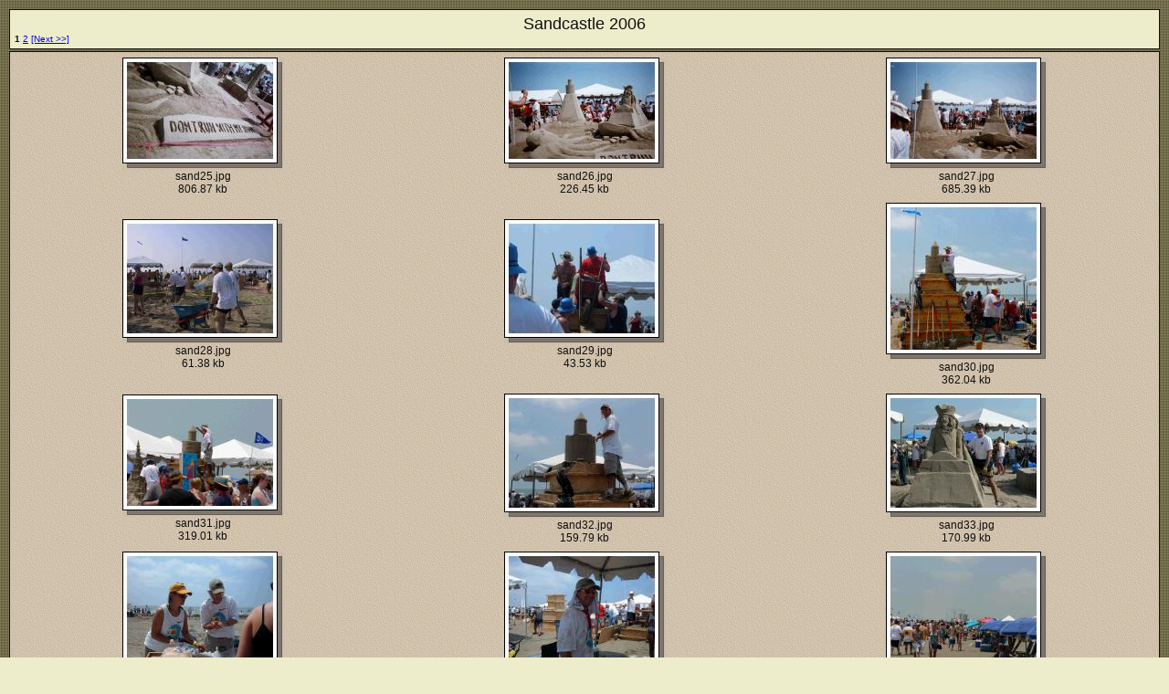

--- FILE ---
content_type: text/html
request_url: http://mprime.com/Family/2006-06Sandcastle/photos.htm
body_size: 992
content:
<html><head><title>Sandcastle 2006</title>
	<meta name="Keywords" content="Sandcastle 2006">
	<meta name="Description" content="Sandcastle 2006">
	<link rel="stylesheet" type="text/css" href="brown.css">
	<link rel="first"  href="sand25.htm">
	<link rel="next"  href="photos2.htm">
	<link rel="prev"  href="photos2.htm">
	<link rel="home" href="http://www.mprime.com/family/index.htm">

</head>
<body>

<table width=100% height=100% border=0 cellspacing=2 cellpadding=2 >
	<tr><td height=1% id=title>
		<table width=100% height=100% border=0 cellspacing=0 cellpadding=0>
			<tr><td colspan=2 align=center><span class=title>Sandcastle 2006</span></td></td>
			<tr>
				<td align=left><span class=navigation><b>1</b>&nbsp;<a href="photos2.htm" target="_self">2</a>
<a href="photos2.htm" target="_self">[Next &gt;&gt;]</a>
</span></td>
				<td align=right><span class=navigation></span></td>
			</tr>
		</table>
	</td></tr>
	<tr><td height=100% id=content><TABLE width=100% height=100% border=0 cellspacing=0 cellpadding=4 class=Payload>
<TR>
<td class="Image" align=center valign=center width=33%><span class="Annotation"><A  href="sand25.htm"><IMG border=0 src="_sand25.jpg" width=177 height=123 Alt="sand25.jpg"></A><BR>sand25.jpg<br>806.87 kb</span></td>
<td class="Image" align=center valign=center width=33%><span class="Annotation"><A  href="sand26.htm"><IMG border=0 src="_sand26.jpg" width=177 height=123 Alt="sand26.jpg"></A><BR>sand26.jpg<br>226.45 kb</span></td>
<td class="Image" align=center valign=center width=33%><span class="Annotation"><A  href="sand27.htm"><IMG border=0 src="_sand27.jpg" width=177 height=123 Alt="sand27.jpg"></A><BR>sand27.jpg<br>685.39 kb</span></td>
</TR><TR>
<td class="Image" align=center valign=center width=33%><span class="Annotation"><A  href="sand28.htm"><IMG border=0 src="_sand28.jpg" width=177 height=137 Alt="sand28.jpg"></A><BR>sand28.jpg<br>61.38 kb</span></td>
<td class="Image" align=center valign=center width=33%><span class="Annotation"><A  href="sand29.htm"><IMG border=0 src="_sand29.jpg" width=177 height=137 Alt="sand29.jpg"></A><BR>sand29.jpg<br>43.53 kb</span></td>
<td class="Image" align=center valign=center width=33%><span class="Annotation"><A  href="sand30.htm"><IMG border=0 src="_sand30.jpg" width=177 height=173 Alt="sand30.jpg"></A><BR>sand30.jpg<br>362.04 kb</span></td>
</TR><TR>
<td class="Image" align=center valign=center width=33%><span class="Annotation"><A  href="sand31.htm"><IMG border=0 src="_sand31.jpg" width=177 height=134 Alt="sand31.jpg"></A><BR>sand31.jpg<br>319.01 kb</span></td>
<td class="Image" align=center valign=center width=33%><span class="Annotation"><A  href="sand32.htm"><IMG border=0 src="_sand32.jpg" width=177 height=137 Alt="sand32.jpg"></A><BR>sand32.jpg<br>159.79 kb</span></td>
<td class="Image" align=center valign=center width=33%><span class="Annotation"><A  href="sand33.htm"><IMG border=0 src="_sand33.jpg" width=177 height=137 Alt="sand33.jpg"></A><BR>sand33.jpg<br>170.99 kb</span></td>
</TR><TR>
<td class="Image" align=center valign=center width=33%><span class="Annotation"><A  href="sand34.htm"><IMG border=0 src="_sand34.jpg" width=177 height=137 Alt="sand34.jpg"></A><BR>sand34.jpg<br>52.92 kb</span></td>
<td class="Image" align=center valign=center width=33%><span class="Annotation"><A  href="sand35.htm"><IMG border=0 src="_sand35.jpg" width=177 height=137 Alt="sand35.jpg"></A><BR>sand35.jpg<br>62.10 kb</span></td>
<td class="Image" align=center valign=center width=33%><span class="Annotation"><A  href="sand36.htm"><IMG border=0 src="_sand36.jpg" width=177 height=137 Alt="sand36.jpg"></A><BR>sand36.jpg<br>338.34 kb</span></td>
</TR></TABLE>
</td></tr>

	<tr><td height=1% id=footer>
		<table width=100%>
			<tr>
				<td align=left><div class=footer>Return to <A href='http://www.mprime.com/family/index.htm'>Family Photos</a></div></td>
				<td align=right><div class=footer>copyright 
				<a href="http://www.mprime.com/">Carl Matthews</a> 6/25/2006&nbsp;</div></td>
			</tr>
		</table>
	</td></tr>
</table>
	

</body></html>


--- FILE ---
content_type: text/css
request_url: http://mprime.com/Family/2006-06Sandcastle/brown.css
body_size: 988
content:
/*
Settings for ImageWalker
image-background-color: #CEBFAA;

Backgound=#EDEDCB
Title=#CEBFAA
Navigation=#EDEDCB
Content=#CEBFAA
Description=#EDEDCB
Highlight=#EDEDCB
Border=#101010
*/

body 
{
	font-family: verdana,arial,helvetica; 
	font-size: 12px; 
	background-color: #EDEDCB;
	color: #101010;
	background-image: url("brown1.gif");
}

a:link {color:"#101010";}
a:visited {color:"#202020";}
a:hover {color:"#303030";}


.annotation
{
	font-size: 12px;
}

.navigation
{
	font-size: 10px;
}

.title
{
	font-size: 18px;
}

.footer
{
	font-size: 10px;
}

.description
{
	font-size: 12px;
}


#title
{
    background-color: #EDEDCB;
    border: #101010 1px solid;
	padding: 5px;
}

#navigation
{
	background-color: #EDEDCB;
    border: #101010 1px solid;
	padding: 5px;
}

#content 
{
	background-color: #CEBFAA;
	border: #101010 1px solid;
	background-image: url("brown2.jpg");	
}

#description
{
	background-color: #EDEDCB;
    border: #101010 1px solid;
	padding: 5px;
}



#footer
{
}

